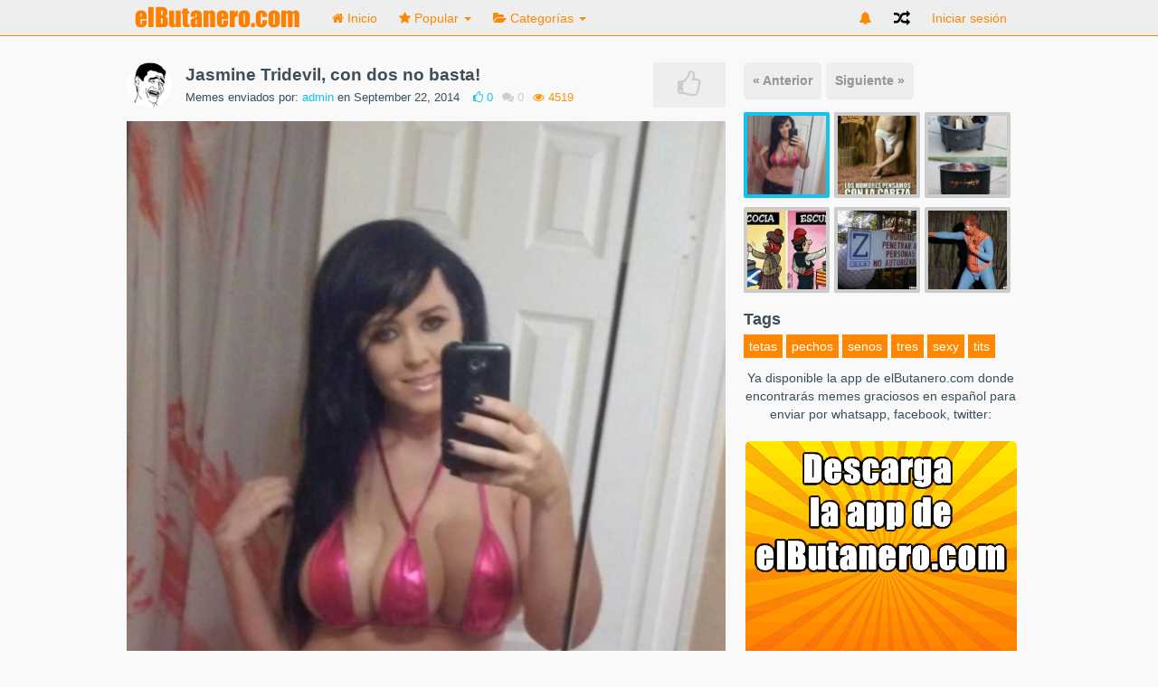

--- FILE ---
content_type: text/html; charset=UTF-8
request_url: https://www.elbutanero.com/media/jasmine-tridevil-con-dos-no-basta
body_size: 11167
content:
<!DOCTYPE html>
<html>
<head>
<!-- Quantcast Choice. Consent Manager Tag v2.0 (for TCF 2.0) -->
<script type="text/javascript" async=true>
(function() {
  var host = window.location.hostname;
  var element = document.createElement('script');
  var firstScript = document.getElementsByTagName('script')[0];
  var url = 'https://quantcast.mgr.consensu.org'
    .concat('/choice/', 'mE5jcQrcSWChU', '/', host, '/choice.js')
  var uspTries = 0;
  var uspTriesLimit = 3;
  element.async = true;
  element.type = 'text/javascript';
  element.src = url;

  firstScript.parentNode.insertBefore(element, firstScript);

  function makeStub() {
    var TCF_LOCATOR_NAME = '__tcfapiLocator';
    var queue = [];
    var win = window;
    var cmpFrame;

    function addFrame() {
      var doc = win.document;
      var otherCMP = !!(win.frames[TCF_LOCATOR_NAME]);

      if (!otherCMP) {
        if (doc.body) {
          var iframe = doc.createElement('iframe');

          iframe.style.cssText = 'display:none';
          iframe.name = TCF_LOCATOR_NAME;
          doc.body.appendChild(iframe);
        } else {
          setTimeout(addFrame, 5);
        }
      }
      return !otherCMP;
    }

    function tcfAPIHandler() {
      var gdprApplies;
      var args = arguments;

      if (!args.length) {
        return queue;
      } else if (args[0] === 'setGdprApplies') {
        if (
          args.length > 3 &&
          args[2] === 2 &&
          typeof args[3] === 'boolean'
        ) {
          gdprApplies = args[3];
          if (typeof args[2] === 'function') {
            args[2]('set', true);
          }
        }
      } else if (args[0] === 'ping') {
        var retr = {
          gdprApplies: gdprApplies,
          cmpLoaded: false,
          cmpStatus: 'stub'
        };

        if (typeof args[2] === 'function') {
          args[2](retr);
        }
      } else {
        queue.push(args);
      }
    }

    function postMessageEventHandler(event) {
      var msgIsString = typeof event.data === 'string';
      var json = {};

      try {
        if (msgIsString) {
          json = JSON.parse(event.data);
        } else {
          json = event.data;
        }
      } catch (ignore) {}

      var payload = json.__tcfapiCall;

      if (payload) {
        window.__tcfapi(
          payload.command,
          payload.version,
          function(retValue, success) {
            var returnMsg = {
              __tcfapiReturn: {
                returnValue: retValue,
                success: success,
                callId: payload.callId
              }
            };
            if (msgIsString) {
              returnMsg = JSON.stringify(returnMsg);
            }
            event.source.postMessage(returnMsg, '*');
          },
          payload.parameter
        );
      }
    }

    while (win) {
      try {
        if (win.frames[TCF_LOCATOR_NAME]) {
          cmpFrame = win;
          break;
        }
      } catch (ignore) {}

      if (win === window.top) {
        break;
      }
      win = win.parent;
    }
    if (!cmpFrame) {
      addFrame();
      win.__tcfapi = tcfAPIHandler;
      win.addEventListener('message', postMessageEventHandler, false);
    }
  };

  makeStub();

  var uspStubFunction = function() {
    var arg = arguments;
    if (typeof window.__uspapi !== uspStubFunction) {
      setTimeout(function() {
        if (typeof window.__uspapi !== 'undefined') {
          window.__uspapi.apply(window.__uspapi, arg);
        }
      }, 500);
    }
  };

  var checkIfUspIsReady = function() {
    uspTries++;
    if (window.__uspapi === uspStubFunction && uspTries < uspTriesLimit) {
      console.warn('USP is not accessible');
    } else {
      clearInterval(uspInterval);
    }
  };

  if (typeof window.__uspapi === 'undefined') {
    window.__uspapi = uspStubFunction;
    var uspInterval = setInterval(checkIfUspIsReady, 6000);
  }
})();
</script>
<!-- End Quantcast Choice. Consent Manager Tag v2.0 (for TCF 2.0) -->

              <title>Jasmine Tridevil, con dos no basta!</title>
    
    <meta name="viewport" content="width=device-width, initial-scale=1.0">
	<meta name="Description" content="Jasmine Tridevil, con dos no basta! Memes graciosos">
    
    <link rel="stylesheet" href="https://www.elbutanero.com/content/themes/default/assets/css/bootstrap.min.css" />
    <link rel="stylesheet" href="https://www.elbutanero.com/content/themes/default/assets/css/font-awesome.min.css" />
    <link rel="stylesheet" href="https://www.elbutanero.com/content/themes/default/assets/css/animate.min.css" />
    <link rel="stylesheet" href="https://www.elbutanero.com/content/themes/default/assets/css/style.css" />
    
	<style type="text/css">

		.navbar>.container .navbar-brand.logo{
        width: 200;
        height: 35;
}
#ad_movil{
   display:none;
   margin-left: auto;
   margin-right: auto;
}
@media (max-width: 768px){
   #ad_movil{
      display:block;
   }
}

.sidebar > .sidebar-menu > li {
    height: 70px;
    
}

/* Text més petit al mòbil */
@media (max-width: 768px){
    h2.item-title {
        font-size: 14px;
        line-height: 20px;
    }
}

.media-description {
    font-size: 16px!important;
}

/* Millores */
@media (max-width: 768px){
    .single-title .item-details {
        padding-bottom: 0px !important;
        display: block;
        margin-bottom: 7px;
        line-height: 10px;
        padding-top: 9px;
        padding-left: 10px;
    }

    .single-title {
        padding-bottom: 3px !important;
    }
}
@media (max-width: 768px){
    h2.item-title {
        font-size: 20px;
        line-height: 100%;
    }
}

/* Fix Antevenio barra lateral */

@media (max-width: 991px) {
#sidebar_container {
  display: initial;
}
}

@media (max-width: 991px) {
#sidebar {
  display: initial;
}
}
/* Fix Antevenio barra lateral */
		.btn.btn-color, input[type="submit"]{
			background:#ff8800 !important;
			color:#fff;
			border-radius:0px;
		}

		h2 i{
			color:#ff8800;
		}

		.btn-color:hover{
			color:#fff;
		}

		.btn.btn-radio {
			background: #ff9c14;
			color:#fff;
		}

		.btn.btn-radio.active {
			background:#ff8800;
			color:#fff;
		}

		#nprogress .bar {
			background:#ff8800;
		}

		#nprogress .spinner-icon {
			border-top-color:#ff8800;
			border-left-color:#ff8800;
		}
		#nprogress .peg {
			box-shadow: 0 0 10px #ff8800, 0 0 5px #ff8800;
		}

		.nav .caret, .nav>li>a, .navbar .navbar-nav>.active>a, .nav a:hover .caret{
			color:#ff8800;
			border-top-color:#ff8800;
			border-bottom-color:#ff8800;
		}

		.navbar-nav>li>a.upload-btn, .navbar-inverse .navbar-nav>li>a:hover
		{
			background:#ff8800;
		}

		.active .nav-border-bottom{
			background:#ff8800;
		}

		.form-control:focus{
			border-color:#ff8800;
		}

		a.spcl-button.color {
			background-color:#ff8800;
		}

		.dropdown-menu>li>a:hover, .dropdown-menu>li>a:focus{
			background:#ff8800;
		}

		ul.tags li a{
			background:#ff8800;
		}

		div.tagsinput span.tag{
			border:1px solid #ff8800;
			color:#fff;
			background:#ff9c14;
		}

		.table-striped>tbody>tr:first-child>th{
			background:#ff8800;
			border:0px;
			color:#fff;
		}

		.table-striped>tbody>tr:first-child{
			border:0px;
		}
		.table-striped>tbody>tr:nth-child(2)>td{
			border-top-color:#ffba32;
		}

		.pagination>li>a{
			background:#cd5600;
		}

		.pagination>li>span, .pagination>.active>span, .pagination>li>a:hover, .pagination>.active>span:hover{
			background:#ffba32;
		}

		.pagination>li>span:hover, .pagination>.disabled>span{
			background:#ffec64;
			color:#cd5600;
		}

		.pagination>li>a, .pagination>li>span, .pagination>.disabled>span, .pagination>.disabled>a, .pagination>.disabled>a:hover, .pagination>.disabled>a:focus, .pagination>.active>a, .pagination>.active>span, .pagination>.active>a:hover, .pagination>.active>span:hover, .pagination>.active>a:focus, .pagination>.active>span:focus{
			border:1px solid #ff8800;
		}

		div.tagsinput span.tag a{
			color:#cd5600;
		}

		a.spcl-button.color:hover {
			background-color:#ff9c14;
			color:#fff;
		}

		.btn.btn-prev:hover, .btn.btn-next:hover{
			background:#ff8800;
		}



		/********** SECONDARY COLOR **********/
		.home-media-like.active{
			background:#12c3ee;
		}

		p.home-like-count{
			color:#12c3ee;
		}

		a, a:hover, a:focus{
			color:#12c3ee;
		}

		.user-menu p {
			color:#12c3ee;
		}

		#next_media li a div.active, #next_media li a:hover div{
			border-color:#12c3ee;
		}

		.admin-block.active, .admin-block:hover{
			border-color:#ff8800;
		}

		h2.subheader{
			border-color:#cd5600;
			background:#ff8800;
		}

		.ouro:after {
			background-color:#ff8800;
		}

		.ouro {
			background-color:#ffba32;
		}

		h2.subheader i{
			color:#cd5600;
		}

		.load-more-btn{
			border-bottom-color:#cd5600;
		}
	</style>


    <link rel="icon" href="https://www.elbutanero.com/content/uploads/settings/application/assets/img/favicon.png" type="image/x-icon">
    <link rel="shortcut icon" href="https://www.elbutanero.com/content/uploads/settings/application/assets/img/favicon.png" type="image/x-icon">

    <!--[if lte IE 8]>
      <script type="text/javascript" src="https://www.elbutanero.com/content/themes/default/assets/js/respond.min.js"></script>
    <![endif]-->
    
    <script type="text/javascript" src="https://www.elbutanero.com/content/themes/default/assets/js/jquery-1.11.1.min.js"></script>
    <script type="text/javascript" src="https://www.elbutanero.com/content/themes/default/assets/js/bootstrap.min.js"></script>
    <!-- <script type="text/javascript" src="https://www.elbutanero.com/content/themes/default/assets/js/masonry.pkgd.min.js"></script> -->
    <!-- <script type="text/javascript" src="https://www.elbutanero.com/content/themes/default/assets/js/imagesloaded.pkgd.min.js"></script> -->
    <!-- <script type="text/javascript" src="https://www.elbutanero.com/content/themes/default/assets/js/jquery.infinitescroll.min.js"></script> -->
    <!-- <script type="text/javascript" src="https://www.elbutanero.com/content/themes/default/assets/js/jquery.sticky.js"></script> -->
    <script type="text/javascript" src="https://www.elbutanero.com/content/themes/default/assets/js/jquery.fitvid.js"></script>
    <script type="text/javascript" src="https://www.elbutanero.com/content/themes/default/assets/js/jquery.timeago.js"></script>

          <meta property="og:title" content="Jasmine Tridevil, con dos no basta!"/>
      <meta property="og:url" content="https://www.elbutanero.com/media/jasmine-tridevil-con-dos-no-basta"/>
      <meta property="og:image" content="https://www.elbutanero.com/content/uploads/images/September2014/Jasmine Tridevil.jpg"/>
      <meta property="og:type" content="article" />
	  
	   
      <meta itemprop="name" content="Jasmine Tridevil, con dos no basta!">
      <meta itemprop="description" content="">
      <meta itemprop="image" content="https://www.elbutanero.com/content/uploads/images/September2014/Jasmine Tridevil.jpg">
    	
	<meta name="twitter:card" content="summary_large_image">
	<meta property="twitter:image" content="https://www.elbutanero.com/content/uploads/images/September2014/Jasmine Tridevil.jpg">
	<meta property="twitter:title" content="Jasmine Tridevil, con dos no basta!">
	<meta property="twitter:description" content="">
	
	<!-- ADS -->
	
    <style>
        .qc-cmp-button {
          background-color: #f89406 !important;
          border-color: #f89406 !important;
        }
        .qc-cmp-button:hover {
          background-color: transparent !important;
          border-color: #f89406 !important;
        }
        .qc-cmp-alt-action,
        .qc-cmp-link {
          color: #f89406 !important;
        }
        .qc-cmp-button {
          color: #444444 !important;
        }
        .qc-cmp-button.qc-cmp-secondary-button {
          color: #f89406 !important;
        }
        .qc-cmp-button.qc-cmp-button.qc-cmp-secondary-button:hover {
          color:#ffffff !important;
        }
        .qc-cmp-button.qc-cmp-secondary-button {
          border-color: #f89406 !important;
          background-color: transparent !important;
        }
        .qc-cmp-button.qc-cmp-secondary-button:hover {
          background-color: #f89406 !important;
        }
    </style>
	<!-- FI ADS -->
		
	<!-- Antevenio -->
	
	<!-- FI Antevenio -->	
	
</head>
<!-- Begin Cookie Consent plugin by Silktide - https://silktide.com/cookieconsent -->
<!-- <script type="text/javascript">
    window.cookieconsent_options = {"message":"Este sitio web utiliza cookies para mejorar la experiencia del usuario. Al utilizar nuestro sitio web usted acepta todas las cookies de acuerdo con nuestra política de cookies.","dismiss":"Aceptar","learnMore":"Info","link":"https://www.elbutanero.com/pages/aviso-legal-condiciones-de-uso","theme":"light-bottom"};
</script> -->

<!-- <script type="text/javascript" src="//cdnjs.cloudflare.com/ajax/libs/cookieconsent2/1.0.9/cookieconsent.min.js"></script> -->
<!-- End Cookie Consent plugin -->

<body>

<nav class="navbar navbar-fixed-top" role="navigation">
    <div class="container">
      <!-- Brand and toggle get grouped for better mobile display -->
      <div class="navbar-header">
        <button type="button" class="navbar-toggle" data-toggle="collapse" data-target=".navbar-ex1-collapse">
          <span class="sr-only">Navegación Toggle</span>
          <span class="icon-bar"></span>
          <span class="icon-bar"></span>
          <span class="icon-bar"></span>
        </button>
        <a title="Memes, fotos y videos de humor!" class="navbar-brand logo" href="https://www.elbutanero.com"><img src="https://www.elbutanero.com/content/uploads/settings/53fb12d05df8a-538c91b35b0f3-logo.png" style="height:35px; width:auto;" alt="Memes y fotos de humor!" /></a>
      
        <div class="mobile-menu-toggle"><i class="fa fa-bars"></i></div>

          <!-- MOBILE NAV -->

            <div class="mobile-menu">

              
              <ul>
                <li class=""><a href="https://www.elbutanero.com"><i class="fa fa-home"></i> Inicio</a></li>
               <li class="dropdown ">
                <a href="#" class="dropdown-toggle" data-toggle="dropdown"><i class="fa fa-star"></i> Popular <b class="caret"></b></a>
                <ul class="dropdown-menu">
                  <li><a title="Los mejores memes de la semana" href="https://www.elbutanero.com/popular/week">de la Semana</a></li>
                  <li><a title="Los mejores memes del mes" href="https://www.elbutanero.com/popular/month">del mes</a></li>
                  <li><a title="Los mejores memes del año" href="https://www.elbutanero.com/popular/year">del año</a></li>
                  <li><a title="Los memes más populares" href="https://www.elbutanero.com/popular">Todos los tiempos</a></li>
                </ul>
              </li>
              
              
              <li class="dropdown">
                  <a href="#" class="dropdown-toggle categories" data-toggle="dropdown"><i class="fa fa-folder-open"></i> Categorías <b class="caret"></b></a>
                  
                  <ul class="dropdown-menu">
                      <li>
                                                      <a title="Memes de Accidentes" href="https://www.elbutanero.com/category/accidentes">Accidentes</a>
                                                      <a title="Memes de Acertijos" href="https://www.elbutanero.com/category/acertijos">Acertijos</a>
                                                      <a title="Memes de Bebes" href="https://www.elbutanero.com/category/bebes">Bebes</a>
                                                      <a title="Memes de Adultos" href="https://www.elbutanero.com/category/adultos">Adultos</a>
                                                      <a title="Memes de Cine" href="https://www.elbutanero.com/category/cine">Cine</a>
                                                      <a title="Memes de Animales" href="https://www.elbutanero.com/category/animales">Animales</a>
                                                      <a title="Memes de Cartoon" href="https://www.elbutanero.com/category/cartoon">Cartoon</a>
                                                      <a title="Memes de Cine y TV" href="https://www.elbutanero.com/category/cine y tv">Cine y TV</a>
                                                      <a title="Memes de Comedia" href="https://www.elbutanero.com/category/comedia">Comedia</a>
                                                      <a title="Memes de Comida" href="https://www.elbutanero.com/category/comida">Comida</a>
                                                      <a title="Memes de Deportes" href="https://www.elbutanero.com/category/deportes">Deportes</a>
                                                      <a title="Memes de Familia" href="https://www.elbutanero.com/category/familia">Familia</a>
                                                      <a title="Memes de Famosos" href="https://www.elbutanero.com/category/famosos">Famosos</a>
                                                      <a title="Memes de Gamers" href="https://www.elbutanero.com/category/gamers">Gamers</a>
                                                      <a title="Memes de General" href="https://www.elbutanero.com/category/general">General</a>
                                                      <a title="Memes de Made in Japan" href="https://www.elbutanero.com/category/made in japan">Made in Japan</a>
                                                      <a title="Memes de Made in Rusia" href="https://www.elbutanero.com/category/made in rusia">Made in Rusia</a>
                                                      <a title="Memes de Motor" href="https://www.elbutanero.com/category/motor">Motor</a>
                                                      <a title="Memes de Música" href="https://www.elbutanero.com/category/música">Música</a>
                                                      <a title="Memes de Política" href="https://www.elbutanero.com/category/política">Política</a>
                                                      <a title="Memes de Peleas" href="https://www.elbutanero.com/category/peleas">Peleas</a>
                                                      <a title="Memes de Religión" href="https://www.elbutanero.com/category/religión">Religión</a>
                                                      <a title="Memes de Sexy" href="https://www.elbutanero.com/category/sexy">Sexy</a>
                                                      <a title="Memes de Tecnología" href="https://www.elbutanero.com/category/tecnología">Tecnología</a>
                                                      <a title="Memes de Terror" href="https://www.elbutanero.com/category/terror">Terror</a>
                                                      <a title="Memes de Viral" href="https://www.elbutanero.com/category/viral">Viral</a>
                                                </li>
                    </ul>
             </li>

             
             <li><a href="https://www.elbutanero.com/random"><i class="fa fa-random"></i> Aleatorio</a></li>

          </ul>

          <!-- END MOBILE NAV -->



        <ul class="nav navbar-nav navbar-right">
                
        
            <li class=""><a title="Iniciar sesión" href="https://www.elbutanero.com/login">Iniciar sesión</a></li>
            
            
                              </ul>

        </div>
      </div>

      <!-- Collect the nav links, forms, and other content for toggling -->
      <div class="collapse navbar-collapse navbar-ex1-collapse">
      
      <ul class="nav navbar-nav navbar-left nav-desktop">
        <!--li><a href="#" id="categories_open"><i class="fa fa-th-list"></i> Categories</a></li-->
        <li class=""><a href="https://www.elbutanero.com"><i class="fa fa-home"></i><span> Inicio</span></a><div class="nav-border-bottom"></div></li>
         <li class="dropdown ">
          <a href="#" class="dropdown-toggle" data-toggle="dropdown"><i class="fa fa-star"></i><span> Popular </span><b class="caret"></b><div class="nav-border-bottom"></div></a>
          <ul class="dropdown-menu">
            <li><a title="Los mejores memes de la semana" href="https://www.elbutanero.com/popular/week">de la Semana</a></li>
            <li><a title="Los mejores memes del mes" href="https://www.elbutanero.com/popular/month">del mes</a></li>
            <li><a title="Los mejores memes del año" href="https://www.elbutanero.com/popular/year">del año</a></li>
            <li><a title="Los memes más populares" href="https://www.elbutanero.com/popular">Todos los tiempos</a></li>
          </ul>
        </li>
        
        
        <li class="dropdown">
            <a href="#" class="dropdown-toggle categories" data-toggle="dropdown"><i class="fa fa-folder-open"></i><span> Categorías </span><b class="caret"></b><div class="nav-border-bottom"></div></a>
            
            <ul class="dropdown-menu">
                <li>
                                          <a title="Memes de Accidentes" href="https://www.elbutanero.com/category/accidentes">Accidentes</a>
                                          <a title="Memes de Acertijos" href="https://www.elbutanero.com/category/acertijos">Acertijos</a>
                                          <a title="Memes de Bebes" href="https://www.elbutanero.com/category/bebes">Bebes</a>
                                          <a title="Memes de Adultos" href="https://www.elbutanero.com/category/adultos">Adultos</a>
                                          <a title="Memes de Cine" href="https://www.elbutanero.com/category/cine">Cine</a>
                                          <a title="Memes de Animales" href="https://www.elbutanero.com/category/animales">Animales</a>
                                          <a title="Memes de Cartoon" href="https://www.elbutanero.com/category/cartoon">Cartoon</a>
                                          <a title="Memes de Cine y TV" href="https://www.elbutanero.com/category/cine y tv">Cine y TV</a>
                                          <a title="Memes de Comedia" href="https://www.elbutanero.com/category/comedia">Comedia</a>
                                          <a title="Memes de Comida" href="https://www.elbutanero.com/category/comida">Comida</a>
                                          <a title="Memes de Deportes" href="https://www.elbutanero.com/category/deportes">Deportes</a>
                                          <a title="Memes de Familia" href="https://www.elbutanero.com/category/familia">Familia</a>
                                          <a title="Memes de Famosos" href="https://www.elbutanero.com/category/famosos">Famosos</a>
                                          <a title="Memes de Gamers" href="https://www.elbutanero.com/category/gamers">Gamers</a>
                                          <a title="Memes de General" href="https://www.elbutanero.com/category/general">General</a>
                                          <a title="Memes de Made in Japan" href="https://www.elbutanero.com/category/made in japan">Made in Japan</a>
                                          <a title="Memes de Made in Rusia" href="https://www.elbutanero.com/category/made in rusia">Made in Rusia</a>
                                          <a title="Memes de Motor" href="https://www.elbutanero.com/category/motor">Motor</a>
                                          <a title="Memes de Música" href="https://www.elbutanero.com/category/música">Música</a>
                                          <a title="Memes de Política" href="https://www.elbutanero.com/category/política">Política</a>
                                          <a title="Memes de Peleas" href="https://www.elbutanero.com/category/peleas">Peleas</a>
                                          <a title="Memes de Religión" href="https://www.elbutanero.com/category/religión">Religión</a>
                                          <a title="Memes de Sexy" href="https://www.elbutanero.com/category/sexy">Sexy</a>
                                          <a title="Memes de Tecnología" href="https://www.elbutanero.com/category/tecnología">Tecnología</a>
                                          <a title="Memes de Terror" href="https://www.elbutanero.com/category/terror">Terror</a>
                                          <a title="Memes de Viral" href="https://www.elbutanero.com/category/viral">Viral</a>
                                    </li>
              </ul>
       </li>

             </ul>  

      <ul class="nav navbar-nav navbar-right">
		<li class="dropdown dropdownNotifi">
                  <a href="#" class="dropdown-toggle" data-toggle="dropdown">
            <i class="fa fa-bell"></i>
          </a>
                </li>
        <li><a title="Meme aleatorio" href="https://www.elbutanero.com/random" class="random"><i class="fa fa-random"></i></a></li>
      
            
          <li class=""><a href="https://www.elbutanero.com/login" id="login-button-desktop">Iniciar sesión</a><div class="nav-border-bottom"></div></li>
                    </ul>

  </div><!-- /.navbar-collapse -->
</div><!-- /.container -->
</nav>
<style type="text/css">
  .notifications{
    margin-top: -7px;
    display: inline-block;
    float: right;
  }
  .dropdownNotifi .dropdown-menu{
    display: none;
    opacity: 1!important;
    visibility: visible!important;
  }
</style>
<script type="text/javascript">
  $( document ).ready(function() {
    $('.dropdownNotifi').on('click', 'a.readNotifi', function(event) {
      event.stopPropagation();
      tc = $(this);
      var ID = tc.attr("id");
      $.ajax({
        type: 'POST',
        url : '/notification',
        data: {
        },
        success: function(response){
          $('.notifications').hide();
        }
      });
    });
  });
</script>
<style type="text/css">
	.item-large{
		width:100%;
	}
</style>


<div id="fb-root"></div>
<script>(function(d, s, id) {
  var js, fjs = d.getElementsByTagName(s)[0];
  if (d.getElementById(id)) return;
  js = d.createElement(s); js.id = id;
  js.src = "//connect.facebook.net/es_ES/all.js#xfbml=1";
  fjs.parentNode.insertBefore(js, fjs);
}(document, 'script', 'facebook-jssdk'));</script>


<!-- Ads aquí -->
<!-- Fi Ads aquí -->	
<div class="container main_home_container single">

	<div class="single-left col-md-8 col-lg-8 col-sm-12">
		
		<div class="col-sm-12 item animated single-left" data-href="https://www.elbutanero.com/media/373">

			<div class="item-large">
  	<div class="single-title">
  		
  		  			  		
		<a href="https://www.elbutanero.com/user/admin"><img src="https://www.elbutanero.com/content/uploads/avatars//admin.gif" class="img-circle user-avatar-medium" /></a><h2 class="item-title"><a href="https://www.elbutanero.com/media/jasmine-tridevil-con-dos-no-basta" alt="Jasmine Tridevil, con dos no basta!">Jasmine Tridevil, con dos no basta!</a></h2>
		<div class="item-details">
			<p class="details">Memes enviados por: <a href="https://www.elbutanero.com/user/admin">admin</a> en September 22, 2014</p>
			<p class="home-like-count"><i class="fa fa-thumbs-o-up"></i> <span>0</span></p>
			<p class="home-comment-count"><i class="fa fa-comments"></i> 0</p>
			<p class="home-view-count"><i class="fa fa-eye"></i> 4519 </p>
		</div>
		
				
		<div class="home-media-like " data-authenticated="false" data-id="373"><i class="fa fa-thumbs-o-up"></i></div>
		
	</div>

	<div class="clear"></div>

		
																		<img class="single-media margin-bottom" alt="Jasmine Tridevil, con dos no basta!" src="https://www.elbutanero.com/content/uploads/images/September2014/Jasmine Tridevil.jpg" />
									
		
	
	<!-- end NSFW IF -->

	</div><!-- item-large -->


			<div style="clear:both"></div>

					
			<div id="below_media">
				<div class="social-icons">
					<ul class="socialcount socialcount-large" data-url="https://www.elbutanero.com/media/jasmine-tridevil-con-dos-no-basta" style="width:100%; position:relative; right:0px">
						<li class="facebook"><a href="https://www.facebook.com/sharer/sharer.php?u=https://www.elbutanero.com/media/jasmine-tridevil-con-dos-no-basta" target="_blank" title="Compartir en Facebook" onclick="javascript:window.open(this.href, '', 'menubar=no,toolbar=no,resizable=no,scrollbars=no,height=400,width=600');return false;"><span class="fa fa-facebook"></span><span class="count">Like</span></a></li>
						<li class="twitter" data-share-text="Jasmine Tridevil, con dos no basta!"><a href="https://twitter.com/intent/tweet?url=https://www.elbutanero.com/media/jasmine-tridevil-con-dos-no-basta&text=Jasmine Tridevil, con dos no basta!" data-url="https://www.elbutanero.com/media/jasmine-tridevil-con-dos-no-basta" title="Compartir en Twitter" onclick="javascript:window.open(this.href, '', 'menubar=no,toolbar=no,resizable=no,scrollbars=no,height=400,width=600');return false;"><span class="fa fa-twitter" data-url="https://www.elbutanero.com/media/jasmine-tridevil-con-dos-no-basta"></span><span class="count">Tweet</span></a></li>
						<!-- <li class="googleplus"><a href="https://plus.google.com/share?url=https://www.elbutanero.com/media/jasmine-tridevil-con-dos-no-basta" target="_blank" title="Compartir en Google Plus" onclick="javascript:window.open(this.href, '', 'menubar=no,toolbar=no,resizable=no,scrollbars=no,height=400,width=600');return false;"><span class="fa fa-google-plus"></span><span class="count">+1</span></a></li> -->
						<li class="pinterest"><a href="whatsapp://send?text=Jasmine Tridevil, con dos no basta! || https://www.elbutanero.com/media/jasmine-tridevil-con-dos-no-basta" target="_blank"><span class="fa fa-pinterest"></span><span class="count">Whatsapp</span></a></li>	
					</ul>
				</div>

				
				
							</div>
			<!-- Afegim next i prev -->
			<ul class="nav nav-pills pull-left" style="margin-bottom:15px;">
	<li class=""><a title="Memes anteriores" href="https://www.elbutanero.com/media/como-fabricar-una-mujer" class="btn btn-info btn-prev" style="padding:10px;">&laquo; Anterior</a></li>	<li class=""><a title="Memes siguientes" href="https://www.elbutanero.com/media/los-hombres-pensamos-con-la-cabeza" style="padding:10px;" class="btn btn-info btn-next">Siguiente &raquo;</a></li></ul>
<!-- Si volem mostrar els 5 últims medias -->
<ul style="margin-bottom:15px; display: flex!important; display:none!important;" id="next_media">



	<li class="col-md-4"><a href="https://www.elbutanero.com/media/jasmine-tridevil-con-dos-no-basta"><div class="imgLiquidFill imgLiquid  active " style="width:95px; height:95px;"><img alt="..." src="https://www.elbutanero.com/content/uploads/images/September2014/Jasmine Tridevil.jpg" /></div></a></li>


	<li class="col-md-4"><a href="https://www.elbutanero.com/media/los-hombres-pensamos-con-la-cabeza"><div class="imgLiquidFill imgLiquid " style="width:95px; height:95px;"><img alt="..." src="https://www.elbutanero.com/content/uploads/images/September2014/IMG-20140922-WA0005.jpg" /></div></a></li>


	<li class="col-md-4"><a href="https://www.elbutanero.com/media/barbacoa-en-mordor"><div class="imgLiquidFill imgLiquid " style="width:95px; height:95px;"><img alt="..." src="https://www.elbutanero.com/content/uploads/images/September2014/IMG_380552721787440.jpeg" /></div></a></li>


	<li class="col-md-4"><a href="https://www.elbutanero.com/media/escocia-y-escuece"><div class="imgLiquidFill imgLiquid " style="width:95px; height:95px;"><img alt="..." src="https://www.elbutanero.com/content/uploads/images/September2014/IMG-20140922-WA0006.jpg" /></div></a></li>


	<li class="col-md-4"><a href="https://www.elbutanero.com/media/prohibidi-penetrar"><div class="imgLiquidFill imgLiquid " style="width:95px; height:95px;"><img alt="..." src="https://www.elbutanero.com/content/uploads/images/September2014/IMG-20140923-WA0008.jpg" /></div></a></li>


	<li class="col-md-4"><a href="https://www.elbutanero.com/media/el-autentico-spiderman"><div class="imgLiquidFill imgLiquid " style="width:95px; height:95px;"><img alt="..." src="https://www.elbutanero.com/content/uploads/images/September2014/IMG-20140923-WA0017.jpg" /></div></a></li>

</ul>			<br><br><br><br><br><br>
			<!-- Fi Afegim next i prev -->
				<center>
				<h1 style="font-size:14px;">Descarga la app de elButanero.com con memes fotos y videos de humor para compartir </h1><br>
				<a href="https://play.google.com/store/apps/details?id=app.elbutanero.com&utm_source=global_co&utm_medium=prtnr&utm_content=Mar2515&utm_campaign=PartBadge&pcampaignid=MKT-AC-global-none-all-co-pr-py-PartBadges-Oct1515-1"><img alt="Get it on Google Play" src="https://play.google.com/intl/en_us/badges/images/apps/es-play-badge.png" width="185"/></a>
				</center><br>
				<center>
				<!-- CODIGO ANTEVENIO -->
								
						<!-- Página : others 300x250 -->
						
				<!-- FI CODIGO ANTEVENIO -->
				
				</center>
			Tenemos memes en español y fotos de humor a diario, visítanos y compártelo por Whatsapp con nuestra app!	<br><br>
			<div style="clear:both"></div>

			<!-- <h3 class="comment-type site active" data-comments="#current_comments">Comentarios del sitio (<span class="current_comment_count site_comments">0</span>)</h3> -->
			<h3 class="comment-type facebook" data-comments="#facebook_comments">Comentarios Facebook (<span class="current_comment_count"><fb:comments-count href="https://www.elbutanero.com/media/jasmine-tridevil-con-dos-no-basta"></fb:comments-count></span>)</h3>

			<!-- <div id="facebook_comments"> -->
			<div id="facebook_comments" style="display:block">

				<div class="fb-comments" data-href="https://www.elbutanero.com/media/jasmine-tridevil-con-dos-no-basta" data-width="660" data-numposts="5" data-colorscheme="light"></div>
			</div>

			<!-- <div id="current_comments">

				<div class="comment-submit">
											<h2 style="padding-left:0px; text-align:center;">Por favor <a href="https://www.elbutanero.com/login"> inicia sesión </a> o <a href="https://www.elbutanero.com/signup"> registrate </a> para añadir un comentario</h2>
									</div>
				<div style="clear:both"></div><br />
				<div class="comment-loop">
								</div>

			</div> --> <!-- #current_comments -->

		</div>

	</div>

	<!-- Ad header aquí -->
		
	<input type="hidden" id="user_media" name="user_media" value="false" />
	<input type="hidden" id="user_id" name="user_id" value="0" />
	
	<div class="col-md-4 col-lg-4" id="sidebar_container">

	<!-- OPTIONS BAR -->

		<div class="options_sidebar">
		
		<h2>Viewing Options:</h2>

		<div class="viewing_options">
		  <i class="fa fa-th-list active" data-url="https://www.elbutanero.com/view/list"></i>
		  <i class="fa fa-th-large " data-url="https://www.elbutanero.com/view/grid_large"></i>
		  <i class="fa fa-th " data-url="https://www.elbutanero.com/view/grid"></i>
		</div>
		<div style="clear:both"></div>

		</div>

		<script type="text/javascript">
		  $(document).ready(function(){
		    $('.viewing_options i').click(function(){
		      window.location = $(this).data('url');
		    }); 
		  });
		</script>

	<!-- END OPTIONS BAR -->

	

	<div id="sidebar_inner">
		<div id="sidebar" style="margin-top:27px;">

			
				<ul class="nav nav-pills pull-left" style="margin-bottom:15px;">
	<li class=""><a href="https://www.elbutanero.com/media/como-fabricar-una-mujer" class="btn btn-info btn-prev" style="padding:10px;">&laquo; Anterior</a></li>	<li class=""><a href="https://www.elbutanero.com/media/los-hombres-pensamos-con-la-cabeza" style="padding:10px;" class="btn btn-info btn-next">Siguiente &raquo;</a></li></ul>

<ul style="margin-bottom:15px;" id="next_media">



	<li class="col-md-4"><a href="https://www.elbutanero.com/media/jasmine-tridevil-con-dos-no-basta"><div class="imgLiquidFill imgLiquid  active " style="width:95px; height:95px;"><img alt="..." src="https://www.elbutanero.com/content/uploads/images/September2014/Jasmine Tridevil.jpg" /></div></a></li>


	<li class="col-md-4"><a href="https://www.elbutanero.com/media/los-hombres-pensamos-con-la-cabeza"><div class="imgLiquidFill imgLiquid " style="width:95px; height:95px;"><img alt="..." src="https://www.elbutanero.com/content/uploads/images/September2014/IMG-20140922-WA0005.jpg" /></div></a></li>


	<li class="col-md-4"><a href="https://www.elbutanero.com/media/barbacoa-en-mordor"><div class="imgLiquidFill imgLiquid " style="width:95px; height:95px;"><img alt="..." src="https://www.elbutanero.com/content/uploads/images/September2014/IMG_380552721787440.jpeg" /></div></a></li>


	<li class="col-md-4"><a href="https://www.elbutanero.com/media/escocia-y-escuece"><div class="imgLiquidFill imgLiquid " style="width:95px; height:95px;"><img alt="..." src="https://www.elbutanero.com/content/uploads/images/September2014/IMG-20140922-WA0006.jpg" /></div></a></li>


	<li class="col-md-4"><a href="https://www.elbutanero.com/media/prohibidi-penetrar"><div class="imgLiquidFill imgLiquid " style="width:95px; height:95px;"><img alt="..." src="https://www.elbutanero.com/content/uploads/images/September2014/IMG-20140923-WA0008.jpg" /></div></a></li>


	<li class="col-md-4"><a href="https://www.elbutanero.com/media/el-autentico-spiderman"><div class="imgLiquidFill imgLiquid " style="width:95px; height:95px;"><img alt="..." src="https://www.elbutanero.com/content/uploads/images/September2014/IMG-20140923-WA0017.jpg" /></div></a></li>

</ul>				<div class="clear"></div>
					

<h4>Tags</h4>

<ul class="tags">
			<li><a href="https://www.elbutanero.com/tags/tetas">tetas</a></li>
			<li><a href="https://www.elbutanero.com/tags/pechos">pechos</a></li>
			<li><a href="https://www.elbutanero.com/tags/senos">senos</a></li>
			<li><a href="https://www.elbutanero.com/tags/tres">tres</a></li>
			<li><a href="https://www.elbutanero.com/tags/sexy">sexy</a></li>
			<li><a href="https://www.elbutanero.com/tags/tits">tits</a></li>
	</ul>
<div style="clear:both"></div>


						
			<center><span style="font-size: 14px;">Ya disponible la app de elButanero.com donde encontrarás memes graciosos en español para enviar por whatsapp, facebook, twitter:</span><br><br>
<a href="https://play.google.com/store/apps/details?id=app.elbutanero.com" target="_blank">
  <img alt="App de humor"
       src="https://www.elbutanero.com/download-elbutanero-app.gif" />
</a></center><br>
<br />
<a href="https://ricobitcoin.com" target="_blank"><img alt="Comprar bitcoins" src="https://www.elbutanero.com/comprar-bitcoins-ricobitcoin.gif" /></a><br /><br />
<br /><br />
		</div>
	</div>
</div>
<div style="clear:both"></div>

<!-- <script type="text/javascript">
	$(document).ready(function(){
		$("#sidebar_inner").sticky({topSpacing:50});
	});
</script> -->
</div>


<script type="text/javascript" src="https://www.elbutanero.com/application/assets/js/imgLiquid-min.js"></script>
<script type="text/javascript">

	$(document).ready(function(){

		$(".imgLiquidFill").imgLiquid();

		$('.comment-type').click(function(){
			var comment_type = $(this).data('comments');
			$('#current_comments, #facebook_comments').hide();
			$(comment_type).show();
			$('.comment-type').removeClass('active');
			$(this).addClass('active');
		});

		$(".timeago").timeago();
		
		$('.item-large').find('.video_container').fitVids();

		$('.delete_comment').click(function(){ delete_comment($(this).data('id')); });
		$('.edit_comment').click(function(){ edit_comment($(this).data('id')); });

		$('.vote-up').click(function(){ vote_up($(this)); });
		$('.vote-down').click(function(){ vote_down($(this)); });

		$('.media-flag').click(function(){
			this_object = $(this);
			flag_this_text = "¿marcar esto?";
			flagged_text = "Medios marcados";
			$.post("https://www.elbutanero.com/media/add_flag", { media_id: $(this).data('id') }, function(data){
				$(this_object).toggleClass('active');
				if($(this_object).find('.media-flag-desc').text() == flag_this_text){
					$(this_object).find('.media-flag-desc').text(flagged_text);
				} else {
					$(this_object).find('.media-flag-desc').text(flag_this_text);
				}
			});
		});

		$('.animation').attr('src', $('.animation').data('animation'));
		$('.animation').data('state', 1);
		$('.animated-gif').find('.gif-play').hide();

		if($('.vine-thumbnail-play')[0]){

			var embed = $('.vine-thumbnail').data('embed');
			$('.video_container').html('<iframe class="vine-embed" src="' + embed + '" width="100%" height="600" frameborder="0"></iframe>');

		}

		$('.home-media-like').click(function(){
			if($(this).data('authenticated') == false){
				window.location = 'https://www.elbutanero.com/signup';
			}
			this_object = $(this);
			$(this).children('i').removeClass('animated').removeClass('rotateIn');
			$(this_object).toggleClass('active');
			var like_count = $(this_object).parent().find('.home-like-count span');
			if($(this_object).hasClass('active')){
				$(this_object).children('i').addClass('animated').addClass('bounceIn');
				like_count.text( parseInt(like_count.text()) + 1 );
			} else {
				like_count.text( parseInt(like_count.text()) - 1 );
			}
			$.post("https://www.elbutanero.com/media/add_like", { media_id: $(this).data('id') }, function(data){
				
			});
		});

		$('.flag_comment').click(function(){
			flag_comment($(this));
		});

		$('#comment-submit').click(function(){

			if($('#comment').val().length >= 5){

				$('#comment-submit').prepend('<i class="fa fa-refresh fa-spin"></i> ');

				var newComment = {
					comment: $('#comment').val(),
					media_id: $('#media_id').val()
				};

				$.post("https://www.elbutanero.com/comments", newComment, function(data){
					
					comment = JSON.parse(data);
					if(comment){
						$('.comment-loop').prepend( comment_template( comment ) );
						$('.delete_comment').on('click', function(){ delete_comment($(this).data('id')); });
						$('.edit_comment').on('click', function(){ edit_comment($(this).data('id')); });
						$('.flag_comment').on('click', function(){ flag_comment($(this)); });
						$('.vote-up').on('click', function(){ vote_up($(this)); });
						$('.vote-down').on('click', function(){ vote_down($(this)); });
						increment_comment_count();
						clear_comment_fields();
					} else {
						var no_spamming_text = "Por favor deja pasar 3 minutos para publicar nuevos comentarios.";
						var n = noty({text: no_spamming_text, layout: 'top', type: 'error', template: '<div class="noty_message"><span class="noty_text"></span><div class="noty_close"></div></div>', closeWith: ['button'], timeout:2000 });
					}
					$('#comment-submit').children('i').remove();
				});

			} else {
				var min_char_comment_text = "Lo sentimos, tu comentario debe tener por lo menos 5 caracteres";
				var n = noty({text: min_char_comment_text, layout: 'top', type: 'error', template: '<div class="noty_message"><span class="noty_text"></span><div class="noty_close"></div></div>', closeWith: ['button'], timeout:2000 });
			}

		});

		img_vid_toggle();


	});

	function img_vid_toggle(){
		$('#vid_selected').click(function(){
			$(this).addClass('active');
			$('#img_selected').removeClass('active');
			$('#vid_container').show();
			$('#img_container').hide();
		});

		$('#img_selected').click(function(){
			$(this).addClass('active');
			$('#vid_selected').removeClass('active');
			$('#vid_container').hide();
			$('#img_container').show();
		});

	}

	function increment_comment_count(){
		cur_val = parseInt($('.current_comment_count.site_comments').text());
		$('.current_comment_count.site_comments').text(cur_val + 1);
	}

	function decrement_comment_count(){
		cur_val = $('.current_comment_count').text();
		$('.current_comment_count').text(parseInt(cur_val) - 1);
	}

	function update_comment_votes(this_object){
		$(this_object).parent().find('p').removeClass('animated').addClass('flip');
		$.getJSON("https://www.elbutanero.com/api/commentvotes/" + String($(this_object).data('commentid')), function(data){
			$(this_object).parent().find('p').text(data);
			$(this_object).parent().find('p').addClass('animated').addClass('flip');
			console.log(data);
		});
	}

	function edit_comment(id){


		container = '.comment-'+ id + ' .comment_container';
		comment = $(container).find('p.comment_data');
		if($(container).find('p.comment_data').css('display') == 'block'){
			comment.hide();
			if($(container).find('.correct-comment-btn').length != 0){
				$(container).find('.correct-comment-btn').hide();
			}
			var cancel_text = "Cancelar";
			$(container).append('<div class="update-comment"><textarea class="form-control update-comment-' + id + '">'+ comment.html() + '</textarea><div class="btn btn-color pull-right comment-update-update" data-commentid="' + id + '">Update</div><div class="btn pull-right comment-update-cancel" data-commentid="' + id + '">'+cancel_text+'</div><div style="clear:both"></div></div>');
			$(container).find('.update-comment').focus();
			bind_update_buttons();
		} else {
			if($(container).find('.correct-comment-btn').length != 0){
				$(container).find('.correct-comment-btn').show();
			}
			comment.show();
			$('.update-comment').hide();
		}
	}

	function flag_comment(object){
		this_object = $(object);
		$.post("https://www.elbutanero.com/comments/add_flag", { comment_id: $(this_object).data('id') }, function(data){
			$.getJSON("https://www.elbutanero.com/api/commentflags/" + String($(this_object).data('id')), function(data){
				$(this_object).parent().find('.num_flags').text(data);
			});
		});
	}

	function vote_up(object){
		this_object = $(object);
		$.post("https://www.elbutanero.com/comments/vote_up", { comment_id: $(this_object).data('commentid') }, function(data){
			update_comment_votes(this_object);
		});
		$(this_object).addClass('active');
		$(this_object).parent().find('.vote-down').removeClass('active');
	}

	function vote_down(object){
		this_object = $(object);
		$.post("https://www.elbutanero.com/comments/vote_down", { comment_id: $(this_object).data('commentid') }, function(data){
			update_comment_votes(this_object);
		});
		$(this).addClass('active');
		$(this).parent().find('.vote-up').removeClass('active');
	}

	function bind_update_buttons(){
		$('.comment-update-cancel').bind('click', function(){
			comment_id = $(this).data('commentid');
			container = '.comment-'+ comment_id + ' .comment_container';
			$(container).find('p.comment_data').show();
			$(container).find('.update-comment').hide();
			if($(container).find('.correct-comment-btn').length != 0){
				$(container).find('.correct-comment-btn').show();
			}
		});

		$('.comment-update-update').bind('click', function(){
			comment_id = $(this).data('commentid');
			container = '.comment-'+ comment_id + ' .comment_container';
			var updateComment = {
				comment: $('.update-comment-'+comment_id).val(),
				_method: 'PATCH'
			};

			$.post("https://www.elbutanero.com/comments"+comment_id, updateComment, function(data){
				$(container).find('p.comment_data').html($('.update-comment-'+comment_id).val());
				$(container).find('p.comment_data').show();
				$(container).find('.update-comment').hide();
			});
		});
	}

	function comment_template(comment){
		if(comment.user_id == $('#user_id').val()){
			edit = '<div class="flag_edit_delete_comment"><a class="flag_comment" data-id="' + comment.id + '"><i class="fa fa-flag"></i> + <span class="num_flags">0</span></a><a class="edit_comment" data-id="' + comment.id + '"><i class="fa fa-edit"></i></a><a class="delete_comment" data-id="' + comment.id + '"><i class="fa fa-trash-o"></i></a></div>';
		} else {
			edit = '';
		}

		votes = '<div class="comment_vote pull-left"><i class="fa fa-chevron-up vote-up" data-commentid="' + comment.id + '"></i><p>0</p><i class="fa fa-chevron-down vote-down" data-commentid="' + comment.id + '"></i></div>';
		
					return false;
			}

	function clear_comment_fields(){
		console.log('testclear');
		$('#comment').val('');
		$('#file_upload').show();

		$('#preview_image').attr('src', '');
		$('#img_attached').text('');
		$('#video_link').val('');

	}

	function delete_comment(id){
		$.ajax({
			url:"https://www.elbutanero.com/comments/"+id, 
			type: 'POST',
		 	data: { _method:'DELETE' }, 
		 	success: function(data){
		 		if(data){
		 			$('.comment-'+id).fadeOut();
		 			decrement_comment_count();
		 		}
			}
		});
	}

</script>



 <div id="footer">&copy; 2026 elButanero.com | elbutanero[@]gmail.com | <a href="https://www.elbutanero.com/pages/aviso-legal-condiciones-de-uso"><strong>Política de Cookies y Aviso Legal</strong></a>  | <a href="https://play.google.com/store/apps/details?id=app.elbutanero.com" target="_blank">Descargar APP de elButanero.com</a></div>
 
 <div style="vertical-align: middle" id="ad_movil">
 </div>
 
 <script type="text/javascript" src="https://www.elbutanero.com/content/themes/default/assets/js/noty/jquery.noty.js"></script>
 <script type="text/javascript" src="https://www.elbutanero.com/content/themes/default/assets/js/noty/themes/default.js"></script>
 <script type="text/javascript" src="https://www.elbutanero.com/content/themes/default/assets/js/noty/layouts/top.js"></script>
 <script type="text/javascript" src="https://www.elbutanero.com/content/themes/default/assets/js/nprogress.js"></script> 
 
 <script type="text/javascript">
  $('document').ready(function(){

  	$('.dropdown').hover(function(){
        $(this).addClass('open');
    }, function(){
        $(this).removeClass('open');
    });
	$('.dropdownNotifi').hover(function(){
        $(this).removeClass('open');
    });
    $('.dropdownNotifi a').click(function(){
        $(this).parent().find('.dropdown-menu').toggle();
    });
    NProgress.start();

    
    var slide_pos = 1;

    $('#random-right').click(function(){
      if(slide_pos < 3){
        $('#random-slider').css('left', parseInt($('#random-slider').css('left')) - parseInt($('.random-container').width()) -28 + 'px') ;
        slide_pos += 1;
      }
    });

    $('#random-left').click(function(){
      if(slide_pos > 1){
        $('#random-slider').css('left', parseInt($('#random-slider').css('left')) + parseInt($('.random-container').width()) +28 + 'px') ;
        slide_pos -= 1;
      }
    });


  });


  $(window).load(function () {
    NProgress.done();
  });

  $(window).resize(function(){
    jquery_sticky_footer();
  });


  $(window).bind("load", function() {    
    jquery_sticky_footer();
  });

  function jquery_sticky_footer(){
    var footer = $("#footer");
    var pos = footer.position();
    var height = $(window).height();
    height = height - pos.top;
    height = height - footer.outerHeight();
    if (height > 0) {
      footer.css({'margin-top' : height+'px'});
    }
  }
 
 
/********** Mobile Functionality **********/

  var mobileSafari = '';

  $(document).ready(function(){
    $('.mobile-menu-toggle').click(function(){
      $('.mobile-menu').toggle();
      $('body').toggleClass('mobile-margin').toggleClass('body-relative');
      $('.navbar').toggleClass('mobile-margin');
    });


    // Assign a variable for the application being used
    var nVer = navigator.appVersion;
    // Assign a variable for the device being used
    var nAgt = navigator.userAgent;
    var nameOffset,verOffset,ix;
   
   
    // First check to see if the platform is an iPhone or iPod
    if(navigator.platform == 'iPhone' || navigator.platform == 'iPod'){
      // In Safari, the true version is after "Safari" 
      if ((verOffset=nAgt.indexOf('Safari'))!=-1) {
        // Set a variable to use later
        mobileSafari = 'Safari';
      }
    }
   
    // If is mobile Safari set window height +60
    if (mobileSafari == 'Safari') { 
      // Height + 60px
      $('.mobile-menu').css('height', (parseInt($(window).height())+ 60) + 'px' );
    } else {
      // Else use the default window height
      $('.mobile-menu').css('height', $(window).height()); 
    };

  });

  $(window).resize(function(){
    // If is mobile Safari set window height +60
    if (mobileSafari == 'Safari') { 
      // Height + 60px
      $('.mobile-menu').css('height', (parseInt($(window).height())+ 60) + 'px' );
    } else {
      // Else use the default window height
      $('.mobile-menu').css('height', $(window).height()); 
    };
  });

  /********** End Mobile Functionality **********/


</script>
 
  <script>
      </script>

  <script>
    (function(i,s,o,g,r,a,m){i['GoogleAnalyticsObject']=r;i[r]=i[r]||function(){
    (i[r].q=i[r].q||[]).push(arguments)},i[r].l=1*new Date();a=s.createElement(o),
    m=s.getElementsByTagName(o)[0];a.async=1;a.src=g;m.parentNode.insertBefore(a,m)
    })(window,document,'script','//www.google-analytics.com/analytics.js','ga');

    ga('create', 'UA-50939895-1', 'auto');
    ga('send', 'pageview');

  </script>

 </body>
 </html>